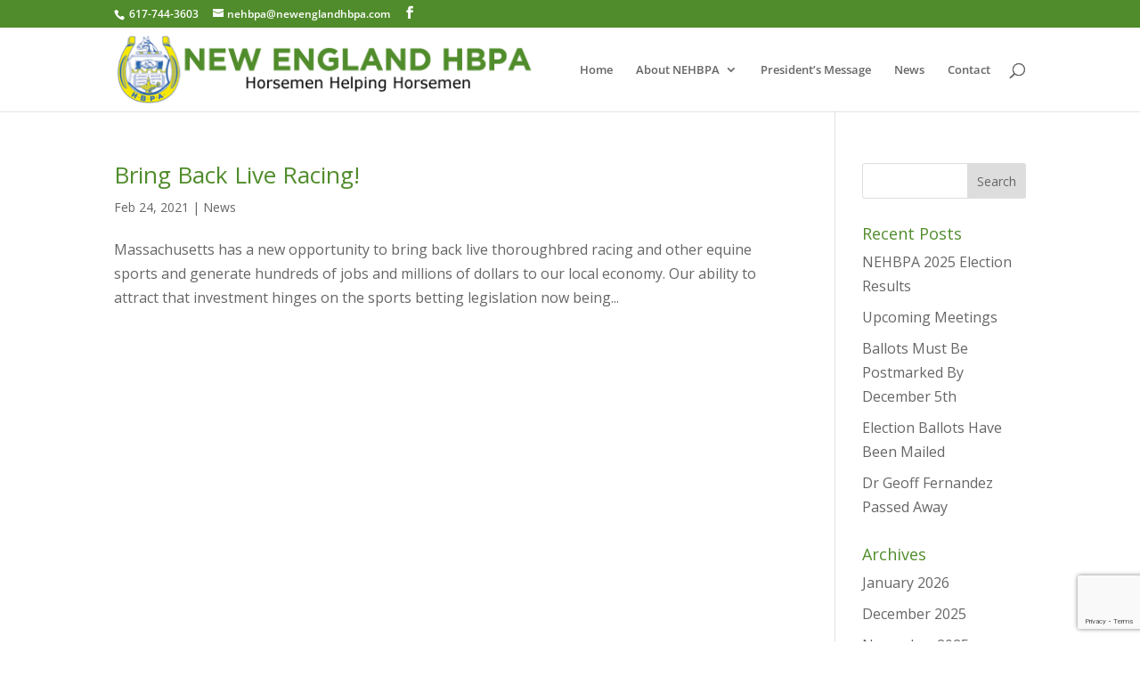

--- FILE ---
content_type: text/html; charset=utf-8
request_url: https://www.google.com/recaptcha/api2/anchor?ar=1&k=6LcSZrAUAAAAADrK0sZkVNZkH08O1s0KYHOm0Yqb&co=aHR0cHM6Ly9uZXdlbmdsYW5kaGJwYS5jb206NDQz&hl=en&v=PoyoqOPhxBO7pBk68S4YbpHZ&size=invisible&anchor-ms=20000&execute-ms=30000&cb=eba4v8ulumov
body_size: 48910
content:
<!DOCTYPE HTML><html dir="ltr" lang="en"><head><meta http-equiv="Content-Type" content="text/html; charset=UTF-8">
<meta http-equiv="X-UA-Compatible" content="IE=edge">
<title>reCAPTCHA</title>
<style type="text/css">
/* cyrillic-ext */
@font-face {
  font-family: 'Roboto';
  font-style: normal;
  font-weight: 400;
  font-stretch: 100%;
  src: url(//fonts.gstatic.com/s/roboto/v48/KFO7CnqEu92Fr1ME7kSn66aGLdTylUAMa3GUBHMdazTgWw.woff2) format('woff2');
  unicode-range: U+0460-052F, U+1C80-1C8A, U+20B4, U+2DE0-2DFF, U+A640-A69F, U+FE2E-FE2F;
}
/* cyrillic */
@font-face {
  font-family: 'Roboto';
  font-style: normal;
  font-weight: 400;
  font-stretch: 100%;
  src: url(//fonts.gstatic.com/s/roboto/v48/KFO7CnqEu92Fr1ME7kSn66aGLdTylUAMa3iUBHMdazTgWw.woff2) format('woff2');
  unicode-range: U+0301, U+0400-045F, U+0490-0491, U+04B0-04B1, U+2116;
}
/* greek-ext */
@font-face {
  font-family: 'Roboto';
  font-style: normal;
  font-weight: 400;
  font-stretch: 100%;
  src: url(//fonts.gstatic.com/s/roboto/v48/KFO7CnqEu92Fr1ME7kSn66aGLdTylUAMa3CUBHMdazTgWw.woff2) format('woff2');
  unicode-range: U+1F00-1FFF;
}
/* greek */
@font-face {
  font-family: 'Roboto';
  font-style: normal;
  font-weight: 400;
  font-stretch: 100%;
  src: url(//fonts.gstatic.com/s/roboto/v48/KFO7CnqEu92Fr1ME7kSn66aGLdTylUAMa3-UBHMdazTgWw.woff2) format('woff2');
  unicode-range: U+0370-0377, U+037A-037F, U+0384-038A, U+038C, U+038E-03A1, U+03A3-03FF;
}
/* math */
@font-face {
  font-family: 'Roboto';
  font-style: normal;
  font-weight: 400;
  font-stretch: 100%;
  src: url(//fonts.gstatic.com/s/roboto/v48/KFO7CnqEu92Fr1ME7kSn66aGLdTylUAMawCUBHMdazTgWw.woff2) format('woff2');
  unicode-range: U+0302-0303, U+0305, U+0307-0308, U+0310, U+0312, U+0315, U+031A, U+0326-0327, U+032C, U+032F-0330, U+0332-0333, U+0338, U+033A, U+0346, U+034D, U+0391-03A1, U+03A3-03A9, U+03B1-03C9, U+03D1, U+03D5-03D6, U+03F0-03F1, U+03F4-03F5, U+2016-2017, U+2034-2038, U+203C, U+2040, U+2043, U+2047, U+2050, U+2057, U+205F, U+2070-2071, U+2074-208E, U+2090-209C, U+20D0-20DC, U+20E1, U+20E5-20EF, U+2100-2112, U+2114-2115, U+2117-2121, U+2123-214F, U+2190, U+2192, U+2194-21AE, U+21B0-21E5, U+21F1-21F2, U+21F4-2211, U+2213-2214, U+2216-22FF, U+2308-230B, U+2310, U+2319, U+231C-2321, U+2336-237A, U+237C, U+2395, U+239B-23B7, U+23D0, U+23DC-23E1, U+2474-2475, U+25AF, U+25B3, U+25B7, U+25BD, U+25C1, U+25CA, U+25CC, U+25FB, U+266D-266F, U+27C0-27FF, U+2900-2AFF, U+2B0E-2B11, U+2B30-2B4C, U+2BFE, U+3030, U+FF5B, U+FF5D, U+1D400-1D7FF, U+1EE00-1EEFF;
}
/* symbols */
@font-face {
  font-family: 'Roboto';
  font-style: normal;
  font-weight: 400;
  font-stretch: 100%;
  src: url(//fonts.gstatic.com/s/roboto/v48/KFO7CnqEu92Fr1ME7kSn66aGLdTylUAMaxKUBHMdazTgWw.woff2) format('woff2');
  unicode-range: U+0001-000C, U+000E-001F, U+007F-009F, U+20DD-20E0, U+20E2-20E4, U+2150-218F, U+2190, U+2192, U+2194-2199, U+21AF, U+21E6-21F0, U+21F3, U+2218-2219, U+2299, U+22C4-22C6, U+2300-243F, U+2440-244A, U+2460-24FF, U+25A0-27BF, U+2800-28FF, U+2921-2922, U+2981, U+29BF, U+29EB, U+2B00-2BFF, U+4DC0-4DFF, U+FFF9-FFFB, U+10140-1018E, U+10190-1019C, U+101A0, U+101D0-101FD, U+102E0-102FB, U+10E60-10E7E, U+1D2C0-1D2D3, U+1D2E0-1D37F, U+1F000-1F0FF, U+1F100-1F1AD, U+1F1E6-1F1FF, U+1F30D-1F30F, U+1F315, U+1F31C, U+1F31E, U+1F320-1F32C, U+1F336, U+1F378, U+1F37D, U+1F382, U+1F393-1F39F, U+1F3A7-1F3A8, U+1F3AC-1F3AF, U+1F3C2, U+1F3C4-1F3C6, U+1F3CA-1F3CE, U+1F3D4-1F3E0, U+1F3ED, U+1F3F1-1F3F3, U+1F3F5-1F3F7, U+1F408, U+1F415, U+1F41F, U+1F426, U+1F43F, U+1F441-1F442, U+1F444, U+1F446-1F449, U+1F44C-1F44E, U+1F453, U+1F46A, U+1F47D, U+1F4A3, U+1F4B0, U+1F4B3, U+1F4B9, U+1F4BB, U+1F4BF, U+1F4C8-1F4CB, U+1F4D6, U+1F4DA, U+1F4DF, U+1F4E3-1F4E6, U+1F4EA-1F4ED, U+1F4F7, U+1F4F9-1F4FB, U+1F4FD-1F4FE, U+1F503, U+1F507-1F50B, U+1F50D, U+1F512-1F513, U+1F53E-1F54A, U+1F54F-1F5FA, U+1F610, U+1F650-1F67F, U+1F687, U+1F68D, U+1F691, U+1F694, U+1F698, U+1F6AD, U+1F6B2, U+1F6B9-1F6BA, U+1F6BC, U+1F6C6-1F6CF, U+1F6D3-1F6D7, U+1F6E0-1F6EA, U+1F6F0-1F6F3, U+1F6F7-1F6FC, U+1F700-1F7FF, U+1F800-1F80B, U+1F810-1F847, U+1F850-1F859, U+1F860-1F887, U+1F890-1F8AD, U+1F8B0-1F8BB, U+1F8C0-1F8C1, U+1F900-1F90B, U+1F93B, U+1F946, U+1F984, U+1F996, U+1F9E9, U+1FA00-1FA6F, U+1FA70-1FA7C, U+1FA80-1FA89, U+1FA8F-1FAC6, U+1FACE-1FADC, U+1FADF-1FAE9, U+1FAF0-1FAF8, U+1FB00-1FBFF;
}
/* vietnamese */
@font-face {
  font-family: 'Roboto';
  font-style: normal;
  font-weight: 400;
  font-stretch: 100%;
  src: url(//fonts.gstatic.com/s/roboto/v48/KFO7CnqEu92Fr1ME7kSn66aGLdTylUAMa3OUBHMdazTgWw.woff2) format('woff2');
  unicode-range: U+0102-0103, U+0110-0111, U+0128-0129, U+0168-0169, U+01A0-01A1, U+01AF-01B0, U+0300-0301, U+0303-0304, U+0308-0309, U+0323, U+0329, U+1EA0-1EF9, U+20AB;
}
/* latin-ext */
@font-face {
  font-family: 'Roboto';
  font-style: normal;
  font-weight: 400;
  font-stretch: 100%;
  src: url(//fonts.gstatic.com/s/roboto/v48/KFO7CnqEu92Fr1ME7kSn66aGLdTylUAMa3KUBHMdazTgWw.woff2) format('woff2');
  unicode-range: U+0100-02BA, U+02BD-02C5, U+02C7-02CC, U+02CE-02D7, U+02DD-02FF, U+0304, U+0308, U+0329, U+1D00-1DBF, U+1E00-1E9F, U+1EF2-1EFF, U+2020, U+20A0-20AB, U+20AD-20C0, U+2113, U+2C60-2C7F, U+A720-A7FF;
}
/* latin */
@font-face {
  font-family: 'Roboto';
  font-style: normal;
  font-weight: 400;
  font-stretch: 100%;
  src: url(//fonts.gstatic.com/s/roboto/v48/KFO7CnqEu92Fr1ME7kSn66aGLdTylUAMa3yUBHMdazQ.woff2) format('woff2');
  unicode-range: U+0000-00FF, U+0131, U+0152-0153, U+02BB-02BC, U+02C6, U+02DA, U+02DC, U+0304, U+0308, U+0329, U+2000-206F, U+20AC, U+2122, U+2191, U+2193, U+2212, U+2215, U+FEFF, U+FFFD;
}
/* cyrillic-ext */
@font-face {
  font-family: 'Roboto';
  font-style: normal;
  font-weight: 500;
  font-stretch: 100%;
  src: url(//fonts.gstatic.com/s/roboto/v48/KFO7CnqEu92Fr1ME7kSn66aGLdTylUAMa3GUBHMdazTgWw.woff2) format('woff2');
  unicode-range: U+0460-052F, U+1C80-1C8A, U+20B4, U+2DE0-2DFF, U+A640-A69F, U+FE2E-FE2F;
}
/* cyrillic */
@font-face {
  font-family: 'Roboto';
  font-style: normal;
  font-weight: 500;
  font-stretch: 100%;
  src: url(//fonts.gstatic.com/s/roboto/v48/KFO7CnqEu92Fr1ME7kSn66aGLdTylUAMa3iUBHMdazTgWw.woff2) format('woff2');
  unicode-range: U+0301, U+0400-045F, U+0490-0491, U+04B0-04B1, U+2116;
}
/* greek-ext */
@font-face {
  font-family: 'Roboto';
  font-style: normal;
  font-weight: 500;
  font-stretch: 100%;
  src: url(//fonts.gstatic.com/s/roboto/v48/KFO7CnqEu92Fr1ME7kSn66aGLdTylUAMa3CUBHMdazTgWw.woff2) format('woff2');
  unicode-range: U+1F00-1FFF;
}
/* greek */
@font-face {
  font-family: 'Roboto';
  font-style: normal;
  font-weight: 500;
  font-stretch: 100%;
  src: url(//fonts.gstatic.com/s/roboto/v48/KFO7CnqEu92Fr1ME7kSn66aGLdTylUAMa3-UBHMdazTgWw.woff2) format('woff2');
  unicode-range: U+0370-0377, U+037A-037F, U+0384-038A, U+038C, U+038E-03A1, U+03A3-03FF;
}
/* math */
@font-face {
  font-family: 'Roboto';
  font-style: normal;
  font-weight: 500;
  font-stretch: 100%;
  src: url(//fonts.gstatic.com/s/roboto/v48/KFO7CnqEu92Fr1ME7kSn66aGLdTylUAMawCUBHMdazTgWw.woff2) format('woff2');
  unicode-range: U+0302-0303, U+0305, U+0307-0308, U+0310, U+0312, U+0315, U+031A, U+0326-0327, U+032C, U+032F-0330, U+0332-0333, U+0338, U+033A, U+0346, U+034D, U+0391-03A1, U+03A3-03A9, U+03B1-03C9, U+03D1, U+03D5-03D6, U+03F0-03F1, U+03F4-03F5, U+2016-2017, U+2034-2038, U+203C, U+2040, U+2043, U+2047, U+2050, U+2057, U+205F, U+2070-2071, U+2074-208E, U+2090-209C, U+20D0-20DC, U+20E1, U+20E5-20EF, U+2100-2112, U+2114-2115, U+2117-2121, U+2123-214F, U+2190, U+2192, U+2194-21AE, U+21B0-21E5, U+21F1-21F2, U+21F4-2211, U+2213-2214, U+2216-22FF, U+2308-230B, U+2310, U+2319, U+231C-2321, U+2336-237A, U+237C, U+2395, U+239B-23B7, U+23D0, U+23DC-23E1, U+2474-2475, U+25AF, U+25B3, U+25B7, U+25BD, U+25C1, U+25CA, U+25CC, U+25FB, U+266D-266F, U+27C0-27FF, U+2900-2AFF, U+2B0E-2B11, U+2B30-2B4C, U+2BFE, U+3030, U+FF5B, U+FF5D, U+1D400-1D7FF, U+1EE00-1EEFF;
}
/* symbols */
@font-face {
  font-family: 'Roboto';
  font-style: normal;
  font-weight: 500;
  font-stretch: 100%;
  src: url(//fonts.gstatic.com/s/roboto/v48/KFO7CnqEu92Fr1ME7kSn66aGLdTylUAMaxKUBHMdazTgWw.woff2) format('woff2');
  unicode-range: U+0001-000C, U+000E-001F, U+007F-009F, U+20DD-20E0, U+20E2-20E4, U+2150-218F, U+2190, U+2192, U+2194-2199, U+21AF, U+21E6-21F0, U+21F3, U+2218-2219, U+2299, U+22C4-22C6, U+2300-243F, U+2440-244A, U+2460-24FF, U+25A0-27BF, U+2800-28FF, U+2921-2922, U+2981, U+29BF, U+29EB, U+2B00-2BFF, U+4DC0-4DFF, U+FFF9-FFFB, U+10140-1018E, U+10190-1019C, U+101A0, U+101D0-101FD, U+102E0-102FB, U+10E60-10E7E, U+1D2C0-1D2D3, U+1D2E0-1D37F, U+1F000-1F0FF, U+1F100-1F1AD, U+1F1E6-1F1FF, U+1F30D-1F30F, U+1F315, U+1F31C, U+1F31E, U+1F320-1F32C, U+1F336, U+1F378, U+1F37D, U+1F382, U+1F393-1F39F, U+1F3A7-1F3A8, U+1F3AC-1F3AF, U+1F3C2, U+1F3C4-1F3C6, U+1F3CA-1F3CE, U+1F3D4-1F3E0, U+1F3ED, U+1F3F1-1F3F3, U+1F3F5-1F3F7, U+1F408, U+1F415, U+1F41F, U+1F426, U+1F43F, U+1F441-1F442, U+1F444, U+1F446-1F449, U+1F44C-1F44E, U+1F453, U+1F46A, U+1F47D, U+1F4A3, U+1F4B0, U+1F4B3, U+1F4B9, U+1F4BB, U+1F4BF, U+1F4C8-1F4CB, U+1F4D6, U+1F4DA, U+1F4DF, U+1F4E3-1F4E6, U+1F4EA-1F4ED, U+1F4F7, U+1F4F9-1F4FB, U+1F4FD-1F4FE, U+1F503, U+1F507-1F50B, U+1F50D, U+1F512-1F513, U+1F53E-1F54A, U+1F54F-1F5FA, U+1F610, U+1F650-1F67F, U+1F687, U+1F68D, U+1F691, U+1F694, U+1F698, U+1F6AD, U+1F6B2, U+1F6B9-1F6BA, U+1F6BC, U+1F6C6-1F6CF, U+1F6D3-1F6D7, U+1F6E0-1F6EA, U+1F6F0-1F6F3, U+1F6F7-1F6FC, U+1F700-1F7FF, U+1F800-1F80B, U+1F810-1F847, U+1F850-1F859, U+1F860-1F887, U+1F890-1F8AD, U+1F8B0-1F8BB, U+1F8C0-1F8C1, U+1F900-1F90B, U+1F93B, U+1F946, U+1F984, U+1F996, U+1F9E9, U+1FA00-1FA6F, U+1FA70-1FA7C, U+1FA80-1FA89, U+1FA8F-1FAC6, U+1FACE-1FADC, U+1FADF-1FAE9, U+1FAF0-1FAF8, U+1FB00-1FBFF;
}
/* vietnamese */
@font-face {
  font-family: 'Roboto';
  font-style: normal;
  font-weight: 500;
  font-stretch: 100%;
  src: url(//fonts.gstatic.com/s/roboto/v48/KFO7CnqEu92Fr1ME7kSn66aGLdTylUAMa3OUBHMdazTgWw.woff2) format('woff2');
  unicode-range: U+0102-0103, U+0110-0111, U+0128-0129, U+0168-0169, U+01A0-01A1, U+01AF-01B0, U+0300-0301, U+0303-0304, U+0308-0309, U+0323, U+0329, U+1EA0-1EF9, U+20AB;
}
/* latin-ext */
@font-face {
  font-family: 'Roboto';
  font-style: normal;
  font-weight: 500;
  font-stretch: 100%;
  src: url(//fonts.gstatic.com/s/roboto/v48/KFO7CnqEu92Fr1ME7kSn66aGLdTylUAMa3KUBHMdazTgWw.woff2) format('woff2');
  unicode-range: U+0100-02BA, U+02BD-02C5, U+02C7-02CC, U+02CE-02D7, U+02DD-02FF, U+0304, U+0308, U+0329, U+1D00-1DBF, U+1E00-1E9F, U+1EF2-1EFF, U+2020, U+20A0-20AB, U+20AD-20C0, U+2113, U+2C60-2C7F, U+A720-A7FF;
}
/* latin */
@font-face {
  font-family: 'Roboto';
  font-style: normal;
  font-weight: 500;
  font-stretch: 100%;
  src: url(//fonts.gstatic.com/s/roboto/v48/KFO7CnqEu92Fr1ME7kSn66aGLdTylUAMa3yUBHMdazQ.woff2) format('woff2');
  unicode-range: U+0000-00FF, U+0131, U+0152-0153, U+02BB-02BC, U+02C6, U+02DA, U+02DC, U+0304, U+0308, U+0329, U+2000-206F, U+20AC, U+2122, U+2191, U+2193, U+2212, U+2215, U+FEFF, U+FFFD;
}
/* cyrillic-ext */
@font-face {
  font-family: 'Roboto';
  font-style: normal;
  font-weight: 900;
  font-stretch: 100%;
  src: url(//fonts.gstatic.com/s/roboto/v48/KFO7CnqEu92Fr1ME7kSn66aGLdTylUAMa3GUBHMdazTgWw.woff2) format('woff2');
  unicode-range: U+0460-052F, U+1C80-1C8A, U+20B4, U+2DE0-2DFF, U+A640-A69F, U+FE2E-FE2F;
}
/* cyrillic */
@font-face {
  font-family: 'Roboto';
  font-style: normal;
  font-weight: 900;
  font-stretch: 100%;
  src: url(//fonts.gstatic.com/s/roboto/v48/KFO7CnqEu92Fr1ME7kSn66aGLdTylUAMa3iUBHMdazTgWw.woff2) format('woff2');
  unicode-range: U+0301, U+0400-045F, U+0490-0491, U+04B0-04B1, U+2116;
}
/* greek-ext */
@font-face {
  font-family: 'Roboto';
  font-style: normal;
  font-weight: 900;
  font-stretch: 100%;
  src: url(//fonts.gstatic.com/s/roboto/v48/KFO7CnqEu92Fr1ME7kSn66aGLdTylUAMa3CUBHMdazTgWw.woff2) format('woff2');
  unicode-range: U+1F00-1FFF;
}
/* greek */
@font-face {
  font-family: 'Roboto';
  font-style: normal;
  font-weight: 900;
  font-stretch: 100%;
  src: url(//fonts.gstatic.com/s/roboto/v48/KFO7CnqEu92Fr1ME7kSn66aGLdTylUAMa3-UBHMdazTgWw.woff2) format('woff2');
  unicode-range: U+0370-0377, U+037A-037F, U+0384-038A, U+038C, U+038E-03A1, U+03A3-03FF;
}
/* math */
@font-face {
  font-family: 'Roboto';
  font-style: normal;
  font-weight: 900;
  font-stretch: 100%;
  src: url(//fonts.gstatic.com/s/roboto/v48/KFO7CnqEu92Fr1ME7kSn66aGLdTylUAMawCUBHMdazTgWw.woff2) format('woff2');
  unicode-range: U+0302-0303, U+0305, U+0307-0308, U+0310, U+0312, U+0315, U+031A, U+0326-0327, U+032C, U+032F-0330, U+0332-0333, U+0338, U+033A, U+0346, U+034D, U+0391-03A1, U+03A3-03A9, U+03B1-03C9, U+03D1, U+03D5-03D6, U+03F0-03F1, U+03F4-03F5, U+2016-2017, U+2034-2038, U+203C, U+2040, U+2043, U+2047, U+2050, U+2057, U+205F, U+2070-2071, U+2074-208E, U+2090-209C, U+20D0-20DC, U+20E1, U+20E5-20EF, U+2100-2112, U+2114-2115, U+2117-2121, U+2123-214F, U+2190, U+2192, U+2194-21AE, U+21B0-21E5, U+21F1-21F2, U+21F4-2211, U+2213-2214, U+2216-22FF, U+2308-230B, U+2310, U+2319, U+231C-2321, U+2336-237A, U+237C, U+2395, U+239B-23B7, U+23D0, U+23DC-23E1, U+2474-2475, U+25AF, U+25B3, U+25B7, U+25BD, U+25C1, U+25CA, U+25CC, U+25FB, U+266D-266F, U+27C0-27FF, U+2900-2AFF, U+2B0E-2B11, U+2B30-2B4C, U+2BFE, U+3030, U+FF5B, U+FF5D, U+1D400-1D7FF, U+1EE00-1EEFF;
}
/* symbols */
@font-face {
  font-family: 'Roboto';
  font-style: normal;
  font-weight: 900;
  font-stretch: 100%;
  src: url(//fonts.gstatic.com/s/roboto/v48/KFO7CnqEu92Fr1ME7kSn66aGLdTylUAMaxKUBHMdazTgWw.woff2) format('woff2');
  unicode-range: U+0001-000C, U+000E-001F, U+007F-009F, U+20DD-20E0, U+20E2-20E4, U+2150-218F, U+2190, U+2192, U+2194-2199, U+21AF, U+21E6-21F0, U+21F3, U+2218-2219, U+2299, U+22C4-22C6, U+2300-243F, U+2440-244A, U+2460-24FF, U+25A0-27BF, U+2800-28FF, U+2921-2922, U+2981, U+29BF, U+29EB, U+2B00-2BFF, U+4DC0-4DFF, U+FFF9-FFFB, U+10140-1018E, U+10190-1019C, U+101A0, U+101D0-101FD, U+102E0-102FB, U+10E60-10E7E, U+1D2C0-1D2D3, U+1D2E0-1D37F, U+1F000-1F0FF, U+1F100-1F1AD, U+1F1E6-1F1FF, U+1F30D-1F30F, U+1F315, U+1F31C, U+1F31E, U+1F320-1F32C, U+1F336, U+1F378, U+1F37D, U+1F382, U+1F393-1F39F, U+1F3A7-1F3A8, U+1F3AC-1F3AF, U+1F3C2, U+1F3C4-1F3C6, U+1F3CA-1F3CE, U+1F3D4-1F3E0, U+1F3ED, U+1F3F1-1F3F3, U+1F3F5-1F3F7, U+1F408, U+1F415, U+1F41F, U+1F426, U+1F43F, U+1F441-1F442, U+1F444, U+1F446-1F449, U+1F44C-1F44E, U+1F453, U+1F46A, U+1F47D, U+1F4A3, U+1F4B0, U+1F4B3, U+1F4B9, U+1F4BB, U+1F4BF, U+1F4C8-1F4CB, U+1F4D6, U+1F4DA, U+1F4DF, U+1F4E3-1F4E6, U+1F4EA-1F4ED, U+1F4F7, U+1F4F9-1F4FB, U+1F4FD-1F4FE, U+1F503, U+1F507-1F50B, U+1F50D, U+1F512-1F513, U+1F53E-1F54A, U+1F54F-1F5FA, U+1F610, U+1F650-1F67F, U+1F687, U+1F68D, U+1F691, U+1F694, U+1F698, U+1F6AD, U+1F6B2, U+1F6B9-1F6BA, U+1F6BC, U+1F6C6-1F6CF, U+1F6D3-1F6D7, U+1F6E0-1F6EA, U+1F6F0-1F6F3, U+1F6F7-1F6FC, U+1F700-1F7FF, U+1F800-1F80B, U+1F810-1F847, U+1F850-1F859, U+1F860-1F887, U+1F890-1F8AD, U+1F8B0-1F8BB, U+1F8C0-1F8C1, U+1F900-1F90B, U+1F93B, U+1F946, U+1F984, U+1F996, U+1F9E9, U+1FA00-1FA6F, U+1FA70-1FA7C, U+1FA80-1FA89, U+1FA8F-1FAC6, U+1FACE-1FADC, U+1FADF-1FAE9, U+1FAF0-1FAF8, U+1FB00-1FBFF;
}
/* vietnamese */
@font-face {
  font-family: 'Roboto';
  font-style: normal;
  font-weight: 900;
  font-stretch: 100%;
  src: url(//fonts.gstatic.com/s/roboto/v48/KFO7CnqEu92Fr1ME7kSn66aGLdTylUAMa3OUBHMdazTgWw.woff2) format('woff2');
  unicode-range: U+0102-0103, U+0110-0111, U+0128-0129, U+0168-0169, U+01A0-01A1, U+01AF-01B0, U+0300-0301, U+0303-0304, U+0308-0309, U+0323, U+0329, U+1EA0-1EF9, U+20AB;
}
/* latin-ext */
@font-face {
  font-family: 'Roboto';
  font-style: normal;
  font-weight: 900;
  font-stretch: 100%;
  src: url(//fonts.gstatic.com/s/roboto/v48/KFO7CnqEu92Fr1ME7kSn66aGLdTylUAMa3KUBHMdazTgWw.woff2) format('woff2');
  unicode-range: U+0100-02BA, U+02BD-02C5, U+02C7-02CC, U+02CE-02D7, U+02DD-02FF, U+0304, U+0308, U+0329, U+1D00-1DBF, U+1E00-1E9F, U+1EF2-1EFF, U+2020, U+20A0-20AB, U+20AD-20C0, U+2113, U+2C60-2C7F, U+A720-A7FF;
}
/* latin */
@font-face {
  font-family: 'Roboto';
  font-style: normal;
  font-weight: 900;
  font-stretch: 100%;
  src: url(//fonts.gstatic.com/s/roboto/v48/KFO7CnqEu92Fr1ME7kSn66aGLdTylUAMa3yUBHMdazQ.woff2) format('woff2');
  unicode-range: U+0000-00FF, U+0131, U+0152-0153, U+02BB-02BC, U+02C6, U+02DA, U+02DC, U+0304, U+0308, U+0329, U+2000-206F, U+20AC, U+2122, U+2191, U+2193, U+2212, U+2215, U+FEFF, U+FFFD;
}

</style>
<link rel="stylesheet" type="text/css" href="https://www.gstatic.com/recaptcha/releases/PoyoqOPhxBO7pBk68S4YbpHZ/styles__ltr.css">
<script nonce="cNixJolITQ0Ofk0g470w3Q" type="text/javascript">window['__recaptcha_api'] = 'https://www.google.com/recaptcha/api2/';</script>
<script type="text/javascript" src="https://www.gstatic.com/recaptcha/releases/PoyoqOPhxBO7pBk68S4YbpHZ/recaptcha__en.js" nonce="cNixJolITQ0Ofk0g470w3Q">
      
    </script></head>
<body><div id="rc-anchor-alert" class="rc-anchor-alert"></div>
<input type="hidden" id="recaptcha-token" value="[base64]">
<script type="text/javascript" nonce="cNixJolITQ0Ofk0g470w3Q">
      recaptcha.anchor.Main.init("[\x22ainput\x22,[\x22bgdata\x22,\x22\x22,\[base64]/[base64]/[base64]/[base64]/[base64]/UltsKytdPUU6KEU8MjA0OD9SW2wrK109RT4+NnwxOTI6KChFJjY0NTEyKT09NTUyOTYmJk0rMTxjLmxlbmd0aCYmKGMuY2hhckNvZGVBdChNKzEpJjY0NTEyKT09NTYzMjA/[base64]/[base64]/[base64]/[base64]/[base64]/[base64]/[base64]\x22,\[base64]\\u003d\x22,\x22w71OwpvDnsOdwrgpGm3DjB4awr0eL8O2VXdvXcKJwrVKTcO8wpXDosOAAGTCosKvw6HCkgbDhcKkw4fDh8K4wrAewqpybFZUw6LChyFbfMKYw4nCicK/TMOMw4rDgMKZwplWQF1PDsKrGcKYwp0TGMOiIMOHKsOcw5HDulTCrGzDqcKdwrTChsKOwplGfMO4wrLDk0cMOjfCmygCw6spwoUYwqzCkl7CvMOzw53Dsmp/wrrCqcOEGT/Cm8OHw6hEwrrCiSVow5tKwrgfw7pgw5HDnsO4dMO4wrw6wqdJBcK6JsOiSCXCvmjDnsO+fcKmbsK/wrR5w61hKsOlw6cpwqdCw4w7IsK0w6/CtsOEc0sNw5kAwrzDjsO9B8OLw7HCtcKOwodIwqzDmsKmw6LDi8OICAYlwpFvw6gKBg5Mw4VoOsOdBMOhwppywql+wq3CvsK/wqE8JMKrwpXCrsKbAkTDrcK9dgtQw5BMGl/CncO8C8OhwqLDmMKkw7rDpgQ4w5vCs8KDwrgLw6jCmRLCm8OIwrLCgMKDwqccCyXCsF5IasOueMKaaMKCB8O0XsO7w69qEAXDmsK8bMOWbTt3A8Kdw4wLw63CqcKwwqcww7fDicO7w7/DrV1sQwlaVDxyKy7Dl8Oxw6DCrcO8ZwZEABPCtMKGKmV5w75ZYGJYw7QrQy9YDcKXw7/Coj8zaMOmUsOxY8K2w69Lw7PDrTd6w5vDpsOIccKWFcKcM8O/[base64]/Dk8Obw6IfawLCkWHChE4Hwq9DT8KZB8KtP17Dv8KewoIawqZRdFXCo2jCs8K8GylSAQwdKk3ClMK8wo45w5rCosKpwpwgCB0zP0oGY8O1KMOCw515T8Kaw7kYwqNLw7nDiQvDgArCgsKqfX0sw6DCrzdYw6/[base64]/wrPCoGHDmsOHw7fDu8KVwqnDpsKYwp9JYcK4KkJvwqELXkJnw7s7wrPDvsOUwrxbOsKeSMOxKcK0MRTCrmfDnyETw77CrMKybiwGcE/Drw0OB2/CnsK6cWvCoQXChVzCtlgow6xFKxLCu8OnY8KzworCisKXw7DCpXQLFsKFfDnDgcKVw5bCmRnCmxzCgsOWTcO/[base64]/DglAgWmbDsRBcwpwZBcOsw44vw5pnwpMgw5khw7NICcKQw7Efw4vDtR0MFw7Cu8OFXMO0DcOcw45dEcKreDXDumZrwoTCgB7Crl8nw7RswrkpMUQEBT/[base64]/DsjbDswzDrU7DozLCmsOJw5dXw65ew5HDmsKPw7/[base64]/DnS9JwqE2XHEUXzI8w74LwrvDhQ5HH8OsUjrDtCXCv3/Dp8KgfsKXw5xzYy4Kw6sdc0MbY8OYbUEAwr7DizRNwpxjbcKJGRACJMOlw4DDpMObwrzDjsO3aMO+wq0qaMKzw6rDksOQwr/DpEEieRTDglYJwqfCv1vCsS4VwpAGIMOBwpTDtMO4w6XCoMO+MmbDoQwxw4DDs8OJFsOHw5w7w4/Dq0/[base64]/DqSIRLSh9w7rCncO+WsOqw6VDwqZewrclw7dbccKmw7fDs8OcBBrDhsOHwqrCscOhM33CscK9wqDCulbDtWbDo8OYXBslXcK6w4tDw7bDjVPDgsOlDsKvVT3Ds3PDg8KLDMO/[base64]/DqcOGw6AgX2wYdMOQXsKMwpbCo8OvIUjDpjfDg8OwFcO5wozDtMK7c2TDm1TCkR42wozCi8OqBsOedjBAU2/[base64]/Cn1/CssOsw4HCuy7DmcKMwpzDtsK9BsO8aXpzw63Cjz4Zb8OKwr/Dp8KCwq7CisKgUsKJw7nDlcKkBcOHwqXDtcK1wpPCtG8JKWIHw67DpRXCskAOw6dYPTJDw7Q1aMKDw68KwpfClcOGI8O8GmIaZkzCo8O2DSlBcsKIwo4vYcO+w7/DjDAVSsK4NcO9wrzDlSDDjsOAw7hCWsOlw7DDuwZzwrfCu8O0w6lpBwNGKcKDdwnDj00fwqB7w6XCjgLClRjDg8Knw4oWwrzDuG/CkcKIw57ChH3DnsKUasO8w64FQy3CgsKNUTIGw6d8wovCoMKbw77Cv8OUesKmwpN5aiXCgMOcU8Kmf8OaSsOxwr3Cu2/CjsOfw4vCpFAgFBMCwrlsbRbDiMKFI21NPV1Gw5J1w5vCvcOffR/CscO3CGTDgsOUw6fCh0LCpsKYUcKHbMKQwoZXwoYJw4zDtQPCkmTCqsKuw5thRUlRMMKTwo7DuHbDisKLDjfCokt0w4TDo8OPwoQ0w6bCo8OdwrrCkBrDnkxiDmrCqgM/[base64]/CgHZZOg7Dgh45cVRNw6LCsV/Ch8Kew4PDuH9IM8KHaFrCjlTDsRfDgRrDkxDDisKsw5PDuw1/w5EOI8ODwpXCs2/Ch8ObX8OCw6TDiR0zdG/DjsOawq7CgHoELA3DisKPZsK1w456wp7CucK2XFLCukHDvgTClsKswpfDk2dBVsOkPMK/AcK2woRUwqrDnzDDpMOlw5M/[base64]/[base64]/DslzCncOGw4lUJjRjwpDDpsOEDMKie8OJwozChsKoTVVWdivCsXzCjsKkQMODHMKTIWLCl8KNEMObV8KZCcOLw7/DowjDr1IjScOHwrXCojnDrD06wrbDv8K3w4rCu8OnG3zCl8OJw70ow4zDqsOhw7jCpxzDicKRwrrDjiTCh8KNw6TDo0rDjMKYfDPClcOJwonDqljCgTvDqRVww7E/McKNe8OXwp/[base64]/CiX9SITjCoVbDm8KKEkvChkcXwojCr8Kew4bDjBfDuVMuw6/[base64]/Ds08gNcKSdsKbw5s/[base64]/FEcOwoVPJiPCtBjDtMOWDsOrwovDmzTDhMOkw6h5w6YMwqJMwopDw67CjRFUw40OTCV6wpjCt8Krw7PCpMKSw4DDncKFw70CSX0qQMKIw7MkMEh6LDlVK0TDncKtwpM6DcK0w4UTbsKZVxfClB/Dr8O0w6XDhlghw4PCrAlQMMOOw4/CjX0AHsOdWF/DsMKfw5nDqsKlccOxWcObwpXCvSzDsmFEMjfDjMKcP8KowpHCiG3DlMO9w5h/w6vCk2rCnUvCtsOTc8Oew60UX8ORw4zDosOdw5FDwo7DqnLCqC50UyEdLX4BQcKWdXHCowXDrcKKwoTDi8O2wqEDw4HCqUhEwo9bw7zDrMKOcwkXPMK/PsO8UsOSwrPDucKZw6vCm1PDkhBxJMOMU8K+XcKATsO6w7/Dmi4LwrrCjz1+wq0Sw4U8w7PDp8KAwpXDh0jCjEnDlcOgainDpAzDg8OWCyAlw6Y/w4fCoMOgw7oEQTLCj8O7RRBHDBwNEcOiw6hmwqQ8dyl3w6dAwpnCj8OFw53DuMOqwrJkScKaw4tCw7bDvMO1w4hAasOLbAfDkMOtwqlJLcKew63Cp8Ojc8KCw5NAw7ZUw5VfwrHDqcK6w4kVw6DCoXnDr2Ykw5fDgF7DszhEVGTCnlPDkMOyw7jCpnTCpMKLw6/CuhvDuMOMZsOWw7fDgsOFXjtYwrDDucOQTm7DuFhpw5/[base64]/DvXl8wp49DjIjKMO/UyrCiFwRP8OtUsOiw6TDhSTCmUzDmVwew7vCllotwrvCnnt1NDfDp8OSwrY4w5V7MmPCqGJbwrPCl2duNH/ChMOdwqPDumxEd8OZwoYqw4fClcOGw5PDkMO8YsKKwpIkecOWbcKjM8OwAyh1wpzCucO6aMKkehldLsO/PjTDlcODwo0vVSXDlgrCtBzCoMK8w4zDr1nDoSTCscOYw7g7w6Jkw6YdwpTCgsO+w7XClRwGw5IGWy7Dt8KBwpp6aHkEeFZsRnrCvsKkais4JzpPRcOxCMKPBcOqekzCqsKnZFPClMOUGsOAw4vDsjcqPzUcw7t6YcOjw6/CjjdIUcKiagvCn8O6w6dmwq4eLsOoUjfDuSjDlXwsw5t4w5LDh8K6wpbCgGwDfVxsQMOkIsONHcKww6rDhS9iwqHCpsOJKjMbW8OvYMOwwpjDu8O+NRjDq8K9w7s/w4I3eCvDq8KmTyrCjEMXw4jCq8KUU8Kaw43CuEEuwoHDv8KEP8KeNcOrwqMrbknDgRNxR2pcwrjCnSEfPsKyw6fCqBbDrsORwoskMVvDq2fCq8Oyw492DEkrwo96SznCrT/[base64]/d8KhRnjCvsKCw53DnsOwKyjDmsO9w63DkMKufiA4wq7ChlDClWoSw7kKLsKSw5g6wpYjWsKpwqvClj7CjxsrwojCo8KXGjfDiMOtw5APJ8KuEjrDiU3DicOCw7DDsA3Cr8KXcATDuTrDr1dKTMKRw70nw4cWw5Y/[base64]/ZwJtXDbDohLCkQ41aDJgw7JVwrAFOMONw6/CtcKNTQgzwpVKAR/CvcOrw6xvwr0mw5nCjHTCicOpGUHCk2Qvb8KyPBvDiQtAbMKNw5I3KWJocMOJw4x0LcKDPcK8PnlfD1DCuMOoYsOed27CrcOZQCXCkALCtjUEw6DDlHo9EcOhwpPDriMjLjJvw5LDj8OeODgcMcKJCcKgw5HDvH7DkMO9aMO7w5ECwpTCmsKiwrvCon/DqWPCpMObw7LCnUzDv0jCjcKkw44Yw6t/wqFuZBI3w4vDtMKbw7E2wrjDsMKMfMKywolKH8Oaw7oSIH/CumRzw7Zdw4oGw5onw4jCo8O2JmPClmbDpQvCmj7DgMK1wr3ClMOIGsOge8OfO2ljw5ozw4fCiHzCgMO+CsO4wrtDw4HDmUZBCSfDlhvCtSUowozDvTMmIznDvsK2fDlnw7tVZcKpGXvCsB1oA8KFw5V3w6LDvcKbdD/DjcKsw4N/IMKeD0zDsUEXwoJ5wodUE09cwofDmcO9w5IlHVR5HB3Dk8K4N8KXZMO/w7RNCiYdwq4Sw7HCjGc2w7LCqcKSdsONKcKqCsKcTnzCnm1Kc23DoMKkwp9BMMOAw6jDoMKRflPCpHvDgcOABcKzwpcUwp/CrMKBwrzDr8KIZ8O1w7TCuEk3QcONw4XCv8OILk3DsGs7WcOufHNCw6LDp8OiZA3DiFoiS8O5wp1/[base64]/[base64]/ClGhNa8KICsO/A8OVwrbDn2cDYMK9wrnCqcOxBHxvw53DtcOLwphHcMOuw5TCsDVEYHvDqzPDgsOJw4gAw4/DkcKcwprDoBvDvGDCng3DjsOPwo1gw4xXcMKpwod/TB4TccKfJ3YzLMKqwpdOw7TCog3CjkjDtnDDkcKBwpbCrmjDl8KCwqHDqkrDhMOcw73CuQgUw4gtw6N1w682SXdPPMK1w6tpwpDCjcO7wq3DhcKTb3DCo8KqZwwQAMOqfMOKUcOnw598CcKWwo0qDh/CpMKXwqbCl0l0wqzDvwjDqjPCrRA9OGIpwoLCp0/CnsKuXsOnwrItNMKkL8OxwofCmw9Ndm4WPsKYwq41wp9IwqB1w6PDmwDCvcOdw6A2w6DCjWIUw7EwYcOPNWnCrsK2wpvDqSfDgcK9woTCiBp3wq5Ywo0PwpRfw6BDDMOlBUrDhGPDucOvGibDqsKowqvCgsO7CSVDw7/DlTJKRyXDuWrDvHAHwqlywoTDtcOKGytiwrEUJMKqAA7DhVpqW8KYwq3DpgfCp8K0wpcuRSfDs117NXvCqGQSw6vCtUpyw7vCpcKrHmjCvsOIw5HCqCY9L1M/[base64]/DqcKZTcOAYcOgFMOnwpB8AGI6w5dpw5DDh0/DnsKId8KXwrvDicKuw5fDjyxea2JfwpBZZ8Kxw6U3KgXDlx7Cs8OFw7bDpcO9w7PChMK+O1XDtMK8w6zCrHrDosKeJGfDoMO+w7DDgA/CpUsKw4oEw5DDrsOWRmVNNEnCvcOfwr/[base64]/Cu8OOw47DvsKpa0bDoknDhmDDhMKNQcOUcFsbSEcnw5TChhV5wr3DgcOoT8Kyw53DiHY/w61xbcOkwrEmYSFrHi/Cp1jCuk1yW8Oww6hlbcOnwr4zfgzClW8Gw47CuMOVPcKDcsOKCcO1woDDmsO/w6Vxw4MSf8OwK27DlRY3wqDDsw7CsVAQw4ZaBMO3wow/wrTDpcOEw7tbZBgRwozCucOAb1HDk8KJQMKfwqgyw4cxBsOFHMOZH8Kvw6YLY8OmEWrCr30GGF8lw4XDrWsAwqrDt8K9Y8KTL8KpwqvDpMOYOkrDjMO/LlIbw73Dr8OHHcKDA3HDrsK3dXPCu8KTwqg9w45KwonDosKXQld5MsOqXnzCuGVdU8KGVDbChsKQwoYmZRDCjGvCjmTCgzbDlSsJw7Jiw6PClVbCmxZ5RMOWUiADw5/Dt8KpFhbDhTTCj8OJw6BcwoAQw60ddAbChxrCo8KCw6l2wqAqdCgaw6U0AMOLXMOcWsOuwq9Ow5vDtS8nw7PDoMKvXAXDq8Kow7pNwpnCkcKiAMOrbUDChg3DjDHCoUvCkBvDs1pOwq4Yw5zDosK8w6wowoRkN8OsDB1kw4HCl8Oqw7HDgmRnw6o/w6TCu8O/w4BwZwXCg8KTWcKAw7oiw7PDlsKoGsKsKmtMw4soCAkVw7/DuW/DmhTCn8Kzw7cTdnrDqMKjMsOmwqVAGHzDosKSMsKmw7XCh8OfBsKqIzsyb8OFFzMQwqjCosKNHcOZw78fKMOpPGI5DnAGwqBmQcOhw73DlErChD7Djn4vwojCnsOnw4HCisO0fsKGZXsEwpEhw4E1T8KTw4lPPDR2w5lBehU7FMONw5/Cn8K2dMO2wqHDqA/DuUfChn3CrTd4C8Kmw7EKw4cJw7Iew7Nww7jCsgjDtHBJITtzRBrDmsOtecKRYnvCvsOww65OGxk9F8O8wpA/PnY0wrEENcKowp01LyHCnTDClMKxw4UVS8KrdsOpwrnCtsOGwoE7CsKNd8K0fcKVw7UeAcKIIQQzSsKlERfCjcOEw6tYD8OPPSPCmcKhwpjDrMK1wpdNUGspIjgJw5jCvVd9w5InZnPDmhzDhcKHGMOew5TDqiIeSn/CrEXDlG3DrcOBOMKxw5rDlmPCrjPDhsKKXHA/N8O+KsKPN2IfT0NIwo7DpDQSwo/CvMOOwpYewqnDuMKQw7g1P20wEcOVw63DgxtLCMOffm87BEJFw6AqfcOQwrfDjjgfG01RHsK/wqAAwp8swqHCtcO7w4UtacOzVcOaPA/Do8OVw7Z9I8KVMh1rQsO+NAnDh3oRw6koEsOdO8Omwrt6ZjUTYcOQJALDkFtUXy/Ci3XCgzwpZsO7w7vCvsOTUn9zwqc9w6ZOw79YHUwxwqttwoXCogDCncKpB3RrGsKXMmUzw5EyIE85VXtCYxVYH8KxQsKVYsO+VVrCoQLDgigYw7VRCTgUw7XCq8OWw4PDrsOucXbDukZJwq1bwp9XT8KiC0bDqmEFVMOaPsKOw7rDkMKOe3dvAMKABl9Fwo7CqWc/ZDp1chNDSWYgVMKCd8KLwo85M8OAFMOhMcKFO8OVKMOpAcKnMsO9w64BwpobTsO/w4ReTSwQAm9hPMKAQTpJF043woPDjsO4w75nw49Hw6MzwopKaAl4ek3DhMKEw7UtQmTCjsOAWsK/wrzDoMOSXMKgbjDDvmDChA4Hwq7CvMOZWiXCrMOzasK4wroGwrPDrx83w6pxDj5XwpPDtH7DqMOcO8Oyw6fDpcOjwqHDsgPDq8KWdsOKwpo4w7bDgsOJw6zDh8K3YcKAAEI3TsOqdgbDjU3DncKTMsOUwo/DqcOiJBgqwoHDjMKWwq0Dw7vChArDrMOyw6vDnsOkw4XCp8Ocw6sYPCNsEg/CqG8CwqAAwrxBLH4OOhbDssOcw5TCnTnCt8OeCSHCo0LCm8KCJcKqH0LClsKaCMKAwqkHHH1sR8K5wplEwqTCmisrw7nCqMKFCcOKwowNw7VDJMOMMFnCsMKiGMOOIS5Kw43Cn8KoOcOlw7Q7wpopQVx4wrXDvhNfP8OYCMKEXFQXw4w7w5/CkcO+AsO3wp9DOMOIM8KBQTNmwoDCgcKVMMKHGMK6T8ORUsKPUcK1Gkk4O8KPwqw+w7fCh8KAw4FHJhvCs8OUw5nCoSJVEQgLwonCgH02w77DsUzDgcKAwqJPUg/[base64]/wq93w4lyEcOSU8Onw7rCg8K6wrXCqsOfw6R0woPDpCFqwqDDrAHCpsKVOTfConXDrsOpBMOoAw0Gw4kiw6Z6C1TClyNIwoc+w6daQF8Zc8OFJcOrSMKRM8Onw6J3w7jCgsO8EV7CjCVqwqQkJcKYw5DDvXBrCG/DkT/DqE5rwrDCrTUwScO1AT3CpEHCrz9aTRzDi8OywpV+X8K3KcKkwrdlwp0zwosyKiF0w6HDrsKBwqjCs0pvwp/Dq2E6LBFSO8OUwofChmPCqCgQwojCtzkndgd4KcO/SizDlcKiw4LDhMKBbALDnGFkS8KRwqMlBHzCj8KOw51cGAttecKxw6vCg3TDgcO/w6QSZzjDhXRKw7NFwphtB8OsCh7DtkXDlcK5wr8kw6UGMjrDjMKDI0XDhMOgw7DCssKhfCthU8KNwq/DjWs4d0gawpA5B3HDoF3CnwFzccO5w6EhwqfCoDfDjX3CvB3DuVrCjzfDhcKWe8KrOAcww489GRp7w6IKw7tLJcOSPhMMVEInLm8VwrzCtUnDnyLCscOkw70/wokNw57DvcOWw6xcSsOuwoHDhcOsLn7CmyzDj8K4wrw+wowlw4U9JljCsCp7w54MfAXDosKqB8OSXTrCh04RY8OxwpkRNkMCJsKAw4DCsyAZwrDDvcK+w6PDnMOxFTxIQ8OCw7/CpcObGnzClcOww4bDhy/CtcO+w6LCmsO2w7YSOCvCv8KZR8OJfyDDtMKLwofDlTkOwrLClEsJw57DsBoKwofDo8Kbw7Mswqcrwq7DkMOeZsOtwrXCqTJNwo5pw61gwobCrMKBw6UZw7ZeMcOEIC7DmH/DoMO6w5k8w6Faw4E9w485XS13LcKPOsKrwpVeMGrCrQnDtMONR0MVUcOtOWglwph0wqfDv8Ocw6PCq8KrBMK/fMO7a1DDusO1MMKEw4HDmcOEAsO1wr7CkXXDuXXDuw/DqzcHe8KWBMK/XwLDnsKLDHcpw6LCixzCvmZVwoXDg8K0w6pwwrPCqsOWDsKJJsK+OMOHwqd0Z33Cv1tkITDCmMOBKS8AG8OAwo1OwqxiEcO3w5RPw7VUwpNlYMOWG8KKw7xhWAhhw49jwoPCl8OuYcOiWBLCt8OLwoVEw7zDl8KidMOWw4PCuMOPwpA5w7bCpMO/[base64]/DnsOswpMkHj7CmxHDvnsnwpzCkRF9wrTCmA1iwqPDjl5/wpHCkSMgwq0Vwoc9wqcXw4h8w60xc8K5wrzDuXvCgsO6OcKSQsKQwqzCkzFbVmsDQ8KEw5bCpsOoBMKUwptkwoQDAQRDwqPCnVZDw6HDiAkfw5fCk00Iw71vw7/ClQMZwrhaw4jCtcK7LULDrBgJOMO+R8KTwo7CqcOmNQ0kDMKiw4LDmzjClsKMw4/CqsO2csKfLDQ8ZQ8GwpHDv3l3wp/DsMKIwps5wqYywqHCoAnCh8OIfsKFwrBxUx0ZE8O+woMkw5rCtsOXwot1EcK7SsKiXyjDgcOVwq/DtlfDoMKxfsO/IcO8Sx0UXww+w41jw5NqwrTDoBrCsBYYCcOycBXDlHAQeMOBw4/ChVpCwofCjwVJRUvDhmPDmTNtwrJjCsO2NTJyw6shDxNywo3CuA3ChMOjw5JIDMOiAsODTMKJw6kkW8Oaw7HDv8OlYMKDw6nDg8OHFU/CnMKZw7MgFUDChzzDuS8cE8OgcgU7w4fCknPCkMK5O3HClEdXw6NUwo3CnsK3wpnCssKfXiXCsHfCicKJw5LCvsOPf8OBw4wTwqvDpsKHDFA5bx4UFcKnwobChy/DrlTCqjccw5ghw6zCpsO+C8KYGjTCr2UZbsK6wrrCu0gvZ2QtwpLCtUh4w4NuSGPDpELCol4ABcKuw5LDncOzw4pqHR7DnMKWwoHCtMOHNsOUTMODbMK8w5HDrErDoybDicODF8OEEF3CrTVKF8OOwq95FMKnw7doHcKsw4IOwp1TCcOBwq/DvsOeCTg2w5jDg8KvGT/DglrCucO9FDrDngFPDnRvw4XClFrCmhTDiyhJd37DphbCuF1VIhwiw6/Dt8KBUx3DnGITSyJOZMK/[base64]/REXCicOjJR7DvsKgSsKSU3F/XEx+w5EPWWNqacOjfcKRw4XCrsKPw4AETsKMbMKxEjINKcKNw5TDlGrDkV3Cq0fChVxVMsKHUMORw4d6w7MlwrxBPGPCu8KEaE3DqcK5acKGw61Vw6gnLcKdw5nCvMO+wonDk0vDrcKVw5fCs8KUf37DslQ3aMKcwp/DrMOswpgqKltkZSbDqjw7worDkFt6w6XDr8ONw4rCvcOcwrbDlEfDqcOIw5/Dp2zClm/[base64]/b8O7wpLDpMOawpzDncOeNh/Ch8KadC3Dh8OFwqpYwobDssKxwplYasONwpxQwpsBwq/DsHkNw4JpYMOvwqotHsO5w7rCpcOUw4Zqwr/DrMOIT8KSw4JXwqbCmxADP8KEw6odw4vCk1HCl03DqjESwpVRRFPDiSnDr1tNwqTDhMKXNQJew7oZIHnCp8K1wpvDhx7DoD/Dgz3CrMOLwoROw7wUw6bCkWrCgcKmPMKGw4MyTmlmw40+wpJ1eXZ7YsKuw4Rxw6bDhgIhwoLCh0LChHTCgERlwpfCisK3w7TDrC8Zwox8w55EOMOmwoPCp8OywpTCpcKiWE5CwrHDp8KTYBPDkcKlw6UIw7nDjsK2w6RkVW3DvMKhPD/CpsKhwpZQbhJbw5tyY8Ogw4LCmcKPGQFjw4lTQsOnw6BrBwYdw6F/bmXDlMKLXRLDsGsiSsO/wpTDt8Kgw6HDrsOFwr5Qw4vDgsOrwpRMw5HCosOPwqrCi8KyQzxmwpvCiMOjw6HCmjtOHlp3w6/Du8KJAUvCsCLDjcOMESTChsOnY8OFwr3CvcOnwpzChMKXwpwgw6gvwp9Nwp7DmX/Ci0jDilfDqcOTw7fDiCs/woYHcMKhBsKLBsO6wrHCssKLUsK0wo1bOy16CsKbH8O/w7MjwpZOesO/wpRYbyd+w6puVsKGwpwcw77DpWNPYgPDu8ONwrPCl8KmB3TCosOQwpM5wpFhw6dSF8O2dWV2JsODd8KMJ8OGaTbCsWgzw6/DlUIDw6RowrZAw5zCpUkAEcOkwpnDknQgw57CjmzCgMKkMFHDtMOmD2pUUXwNKMKhwrjDk33Ci8O0w7XDh2bDi8OKbSjDvyhBwrttw5oywoPCnMK8woUKBsKtew3CtB3CjzrCvRzDqXM0w63Dl8KlfgIyw6tDTMOOwoBuX8O/XCJbdsOsacO1ZcOrwqbCrknChnNpI8OaODrCpMKlw5zDg2B/wrhJAMOlIcOjw6zDmxJcw5LDv2x6w4zCrsKawozDh8O5wr/CqRbDkw5/[base64]/[base64]/[base64]/DoyvCpEjDkkTDukIsB18wLSfClcKhTWQuw7PChsKEwol5dcOhw7V/cAbCmlciw6fClsOxw67DgWRcZS/[base64]/wpbDqx4GJ8KhI8O1elURw53DvMO7Pm/Dt8Oaw44XeBnDtsKzw51hVsKsYCXDo0Npwq4swpvDksO0dsOdwovCgMKHwpHCvSNww6/[base64]/DgMK/[base64]/Dtx3CssOsw5fDtGfDgmzCmMO1FsK5w7tiUy9Yw5cJN0FHw6TDgMKdwoLCjMKNwp/DgMKhwqJQY8Knw4LCisO6w7YxZgXDo1U5I1w9w4sSw4FcwqzCt3XDimUcIB3DvsOFTXXCpCrDt8KeDBXCicK+w7fCpsKAAlR1LlpTPcKZw6Y6AAPCqld/[base64]/DlHDCnTnDph3CjCdYw7HDtcKhw4zCrMOQwqpzcMOqXsKOVMOEEhLCncK1KDdCwqvDlXtAwqY2CRwvOGcLw7rCtsOkwrnDh8K1wql3w60bewwqwoh+RiLCm8OGw6LDrsKcw6LCti3Dqlw0w7XDpcOKCcOkTCLDmVbDqWHCosK/RQwpbFfChh/[base64]/CsMKlacK5FypFWxDDs8KDw5VUKsKFw4zCpXnChcOqw4vCisKAw4rDjsK7w6XCicK1wpAYw75GwpnCtMKHU1TDscKwKx1iwpcyXj4Pw7bCnGLCshLClMKhw5UsGUjCkx9Aw6/CnmTCpcKhWcKLX8KRWT3DmsK2UW/CmkstTcOuS8O7w5piw51NHXIlwpFbwqwRScOwTMKCw5ZkScOow6fCn8O+KAl5w7FOw67Dry5xw5/DscKxFQnDq8Kww7sTJsOYE8K/w5fDq8OTMcOIVgBmwpQ1f8OGfsK6worDvgV5wqVIGz0ZwpPDrMKYcsOcwp8DwobDssO9wpnCpjRdNMKOHMO8IyzDnVjCtMO+woHDosK9w63DjcOLG1Zswql+VgRSXMO7WA7Cm8K/c8KNUMKjw5DCqmLDvyoZwrRcw5powozDuX1COsOdwqbCmgh1wqVZRMKHwrHCrMOww6Z7O8KUHB5AwovDp8KhXcKBbsKqOsK3wp8bw4rDjjwMw550BBIQwpTDvcO/wojDhWNFJsKHw6TDs8KWPcOJI8OMAhkUw75Rw6jCicK5w47CrsOlI8Oww4BLwo8mfsOWworCplZHeMO+HsOzwrlnFkjDgQ7DvFfDvBPDncO/w6Qjw7HDl8Kjw60JNzfCoRTDghVyw4w6cmfDj2vCvcKjwpBDNV5rw6/CksKyw6HCgMKcHi08woBWwqR9K2YKPMKtfiPDnsKyw5nCuMKbwo/DrMOcwpXCujLCo8ONFyzChjkWGFJMwq/[base64]/DjFp+w4/DmMOzZcOnw5LDgcKzwp7DrMORwqDCtcKtw6LDm8KaEmN+LFcjw7/Cj0l8TMKCY8Ord8K6wrcpworDm3JzwqkEwqB5wrBuOls3w7JRYikSC8OFCMOdO3cDw5fDqcOQw5bDmAkNXMOLQTbCjMO4DMK/[base64]/wpk0wrc+C8OPQsKjwqkpQGPCtm3CjlzCoMOJCxJhTws9w7TDgkBhCsKuwp9DwqAowp/DjGHDiMOeNMOAZcOVIsOTwq0uwq4/[base64]/aMOMHsKJwr5OSkfCjsOAA8KFUMKaE3c1wpFJw7Q4W8OAwobCtsOXwoF+CMKXWjUcw40Ww4rCinTCqMKdw5kQwpzDpMKOCMK/AcKQdwV7wohuBxTDvsKKBGtvw7bCt8K3YMO+Jg7DsCjCpwAhd8KEdsOjZ8OEAcO6XMOvA8O3w6vCtj/CtQPDssKcPmHCmQDDo8KsbMKkwobDsMObw698w4HCjmISQVjCn8K5w6PDtTnDusKjwpcmCsOuVMOtSsOYwqVNw4XDrkXCq1nCpE3Do1jDtUrDt8ORwpRfw4LClcOMw6tBwpdzwoUyw4U7wqbCkMOUeTrDjG3CmyDCksKRY8OxfcOGDMO8V8KFXMKYcFtOXj/[base64]/CgE7Cmy3DvGjDs8KnMDXDjcKiWcOzT8O6E25rw5LCo27DnhAtw6/Cj8O7wpBaAMK5LQxHAMKUw7UrwqDClMO9RcKQLy52wrHDkFLDvk8tdDjDiMOAw4phw4Fywq7Cg2zClMOWYsOCwqYHNcO3CcKHw7/DtWc6O8ObaFHCnAvCrxcaWsOgw4rCo28wWMK+wqRCBsOfRlLCnMK9PsKlbMOVDirCgsO8DsOEPVYMNmLDv8OPA8KAw4kqPTcywpYLZsKHwrzCtsOCZ8OewrFBVAzDn0zCvQhIKMKLcsKPw6XDlg3DkMKmKcOGLijCtcO/[base64]/[base64]/NXcTGW3CscO8KwvCliVJbsKhwr3Cv8KKEsKBAMONKRrDp8Obwp7DkjjDs2RrZsKIwo3DiMO7w6Nqw5cGw5nCoE/DszhpNMODwofCk8KTMRR4RsKjw6dJwrHDtVvCuMKHFEYTw5wvwrdgVcOeYhgeQ8O9TsOtw5/CtQVMwplBwqTDi2AgwqoZw4/DmcKod8KFw7vDtxNOw6tROREkw67CuMOjw6/DjsKVA1fDo27CqsKBYiIPPGPClMKhI8OeYTJqOFkzGXvDsMOcGGItUlVrw7rDrQ3DvsOPw7Zvw7rCs2wmwqpUwqxRW1fDp8O7UMO/w77Ch8OfKsOscMK3EkpcYg99PW9ywprCoDXCoUAuZVLCvsOzZljDnsKGZVnCuAIsTsKuRhPDosKwwpXDrmQ/JcKUIcODw5kMwrXCjMOibhkQwpbCoMOKwoFxc2HCvcO0w5VRw6XDncOOKMOsfiBKwoDCk8OIw7Ncwp/ChVjDlxZTRsKvwqs8FFMkGMOQRcORwovDksKcw4nDqsK/w4xlwpXCjMOwHcKeK8OrUUHDt8OFwo4fw6chwrAOHCbCsy7Csxl3PsKeHHjDnsKRJsKYW2/DgsO6HMOrfmDDpMO+VSLDvBvDvMO8TcOvKg7Ch8KTPzxNQ0klAcKVBT9Jw6xSAMO6w6gaw4/CtEY/wovCkMKQw5TDosK7FcKgfHkZOA5ybgzDpsOjZUZVDMKIV1TCqMK3w5HDiHVXw4/Ct8OwWg0NwqkCEcKsf8KHbhfChsKiwowYOGLDv8OkHcKiwooWwrHDhhHCkEDDjiFvwqIWwr7DtsOjwpkLL2vCisOdwonDpSJ6w6rDvsKJIsKGw4TDlEjDjMO/wrPDs8K4wqHDvsKAwrTDlU7CiMOww7tmUD1QwrDClMOKw6vDnzI4JhbCqnhYHcKeIMO5w7TDt8KjwrR1w7tgCMKAbizClD7Dh1DCmcKLIcOpw7tSN8OpWcO5wqHCscOlRMOtRsKowqjCvnctEsKeajfDsmrCrn3Dl2A5w51LKWLDucKOwqTDs8KuLsKmAsK/N8KDesOmRkFgwpVfXRR6wonCvMOEdBjDvsKkFcObwoYmwqcpQMOZwqzDpMKcJcORE3rDnsKUJSFySmvCg3wIwrc6wqbDqcOMWsOfN8Kswp9Iw6ETFGMTFBjDrsK+woDDpMO7HhxrEsKIA3kHwpp8NWUiO8OJG8KUBTbCkmPCk3RQw67CoTDDoF/Cgzt4wpp2QS8JUcKSUcKtam1hIR9zAMO4wrjDtQ7DjcOvw6DCi3DCtcKew4gyHVbDssK8LMKNTnc1w7kgwozCvMKqwpTCq8O0w5N/VMKXw61vKsK6BVE4cTHDsSjCgRjDlsOYwr3Cs8K+w5LCgCd9b8OqGDnCssKKwr13ZDXDmwXCoFvDqMKpw5XDiMO3w5dLDGXCiizCnRNvLMKNwoHDpHbChFjClD42MsK2w6k1dj1TOcOowqMWw6rCgMOkw596wqDDl3oLw6TCmk/CtsKBw6gLRm/[base64]/wofClsKIfsO+w4Z7wqZ2wpDCs8KDQERfG3MfwqgtwrZcwqfDusKEwojDrF3DgmbCscOKEkXCuMOTQ8OXRsODHcKoW3jDn8OIwrBiwoPCoXQ0RR/CusOVw4o1TcOATGXCvEHDmUUswrdCYBZSwroQacOlGlvClFDClsO+w7kuwoN8w6fDuGzDpcOyw6Y8wrBpwoZ1wosMVQzCuMKpwqwBJcKBHMOqwpt/BQsoNQcbJMKDw7sww7jDoFIMwpvDqEI/WsKGJcKLXsKpfsK9w4B5O8OYw44ywq/[base64]/CvkpYHDMndmRUI8ODwq4cNsOHw5xfw4TDmMKqDcOSwpVQHywEw6hJOBZVwpgSHsO8OioIwpHDgsKzwokSV8OPZcO6w4LCvcKDwqoiwq/DhsK8IsKvwqXDukbCgCQVBcKaMhrCn2XCvmgbbUzCl8KAwq0rw6RVccOpQSHCr8O+w4DDkMOMbF7CuMOxwqFNwqAsFVpIR8OieVJ5woXCi8OEYwwbV3hTI8KUScO2HirCkx8xBcKjNsO8XEQ7w6fDmsKQb8OAw5sfelzDvWh9ZxrDi8Obw7jDgw/Cti/DhmzCkMObBAtKeMK2aRpHwp8/wpPCv8OGH8KnL8KpCj5SwrTCjUwXMcK6w7fCgMKbCsKuw5DDr8O1eHUmBMOSGcOAwovCtXHCi8KNT3bCvsOOUiPDisOrezY/wrRnwqsswrLCg1LDvcO+w6doYcO4F8OMEMK0QsOqYMOnZ8K+EcOswqQFwpAWwp4Hwox4fsKXY2nCocKfLgYaRBMMH8ORJ8KOJ8KqwrdkUXPCnn7CqgDDu8OAw5sjHS/Ds8KkwqPCgcOLwpTCu8OAw7hiVcODMQkow4nCm8OwZy7CsFg2WsKrJnDDncKRwpV9KsKrwqVXw4XDm8OuJB0zw4bCmsKeO0Nrw5/DiwXDr2PDr8OeVMO6PDAVw5zDpiDDnhXDpitAwrNdKsO4wpDDmxBzwo5kwpF0dcOewrIUMi/Diy7Dk8KLwrBZI8Kdw5Vgw6hmwqJ4w5ZUwqIWw7zCk8KLLlrCm2Ulw7k3wrrCv2LDkk5Pw4R3wqd1w50FwqzDhn4GRcK3QcOxw43Cq8OEwrBnw6PDlcONworCult5wqJow4PDpSbCt3HDkwHDtnnCjcOow6/DvsOSRCNxwrEiwpLCnmfCpMKdwpPDnzBLOlTDgsOjQXMZDMKjZQMzwp3DpDvCocK6FW/CuMOTKsOSw7DCosOgw4rCjcK5wrvCkxZNwqk6ZcKKw6cDw7NZw5rCpxrDpMOULSbCjsOfKFXDicKbLk92K8OFQsKAwo7CusK1w5DDollWDQnDq8K/wptpw4jDk0TCt8Kgw47DhMOzwqMGw6PDoMKaGQbDlhx+PD/DpnF2w5VEPnbDvTfDvcOuZSLDn8KIwqsDCQ4HBcOKCcKhw53Ck8K/w7HCulUvY2DCqcKjCMKvwolhZVDCn8K4wr7DvDkbXBDDvsOlVMKGwrbCsRVdwqlgwp7CosOzWsOVw5jCiXLCvBMmwq3DozxDwo3Dm8KbwrbCjcKrH8OTw4LChE/Cj2vCrW50w6/Du1jClMOFJVYDQsO+w7HCnAx+JgPDucOaD8KGwo/DnjHDssONPcOCJURpFsOpecO7PyIyRcKPNcKYwpfCrsK6wqfDm1duw4BRw4HDnMOzJ8OMTsObTsKdRcO4PcOow4PDtVLDkWvDlEw9BcKIw4rDgMKlwprDvMOjZMOhwoTCpFQddWnCvQXDr0BPKcOQwoXDrBDDoVAKOsOTw7hZw6xgcR3CjnBqEcKGwo/Dn8O4wpEbKMKUXMKow6JawqsKwofDt8KtwpEuU0rCv8KGwpUjwpwEPsK/e8K4w7PCvAE8TcKeCcKww5HDhcOfUAR1w6zDhA7DiXDCkgFOAUouPjXDncOoOzUIwofCgEDChWjCmsKTwqjDscKWSh/Cky/CmhFjZnTCpBjCvDvCoMOiHwDCpsKsw7jDhyNQw5NewrHChBjChsKkJMOEw67CoMO6wqnCvBd/w4jDph9Yw7vCqMOdwrnClUNiwrvCgH/CpcKWEMKlwobCm3IbwqReZ2XChMKGwpEDwrw/eGtnw6jDr0V+wrVMwojDqwEIPRV4w5oSworCs1Elwqpfw7HDkwvDgsOCGsKrwpjClsKFI8OGw7dUU8KQwrsTwrEBw4jDl8ODWywrwq3Cg8O2woATwrDChAvDk8OIESPDnhJswr/CicOMwqxBw50ZWcKRewopPXRUCsKEAsOXwrxiTD7ChMOaYFTCmcOuwpDDkMKxw7seUsKMcsOuEsOfZkt+w7cjHmXCgsK/w4gBw7EHeUprwozDplDDrsKfw5tqwowmV8OePcKmwo89w5Qfw4DDkD7Dg8OJKyRgw47CsT3ClzHCg3HCgg/CqR3DpcK+wqBRWcKQW3ZreMKVXcK+QS19JlnCrwPDkcKPwofCnHQJw68QYSMbw5Q2w61kwqzCnD/[base64]/[base64]/DhsO2G0HCs8O0w4/DkMKhNWDCp8KTw4cgPR/[base64]/wqMqw7HDpgfDkcK8w65aw4d0w4cNUhzDisOlwp9sSkBTwr7CrmjCpMO6c8OdccO5wpfDlBFhEgZmczHCj1jDgSDDu0jDsloCWAojTMKrAhrCqmfDlGvDusKtw4jDj8KiAcKNwoU7IsOuJ8OdwpnCpGfCkhxdHsK/wrsdG0ZPQGYDEcOGXEzDmcOWw4Ubw4ZNwqZjFi/[base64]/LcK6QlXDj8Kxw43DllE9MwwAw4NrasKGw7zCqMOdQ2dhw7tVIsOBLkLDoMKYw4dWHcOne0TDjMKQWsK/BlQ/ZcOYFws7IQ0/wqTDs8OeO8O7wpteQijCvWDCvMKbSBo4wq0SHcOcCV/DrcO0fUVbw5TDvcK8ImteCMKpw5h4bhY4JcKNYAHCu03Cjy94fBvDgjc8wp9rwq1ndy8wXQjDh8O8wqUUc8KiC1lsKsKTIHtGwqIWwp/DnWRCQXvDgBjDscK1PcKswqDCrXtpfsONwopWVsKhUz3DvVgeJDgEPQLCt8Onw7rCpMKfw5DDicKUU8KWQRcQw6LDgjZTw5URHMKdISnDnsOqwq/DgcKBwpPDosKWccOIL8KvwpvCvgvCiMOFw618SRcywpjCmMKXasOXKMOJLsKXwpNiC2IHHhsdRhnDnhPCmgjCrMKrw6DDlHHCmMO3H8OXacO0awUVwohPFRVcw5cawrjCjMOlw4dFSEfDv8OGwqjCkAHDi8O2wqNDSMOkwoI+IcO/OmLCiVAZwrYkcFPDsz/ClwPCksO0MMKYEm/DqsOvwq7DtmNAw6DCvcOJwpzCtMOXBMKoO3lvEcKpw4RZARDCmUXCjEDDmcK5CXsaw4hGZjFvXcKCwo/CicKvN3DCq3EdaCddIUfDig87DA7Cq2XDphYkBE3Dq8KBwrrDlsK+w4TCuEUswrPCvcKgwrwhOMKqWMKaw6pFw4p/w6vDo8OKwqdBBlxvYsKjVyUZwr55wodZViRRSCHCtXDClsKswrJ5Cwg1wobDrsOow4gywr7Cv8OlwpEWasOvRGDCjDBcYyjCly3DtMOpwptSwrMNCzlgwobCkR9WZFRfQMOiw4XDjTPDncOPBcOxVRt0cXnCiFrCt8Ojw7/CnRPCusKyEcKow6Irw6XDvMOZw7xBDcOEFcO5w7PChCpqPTzDjDnDvi/DnsKScMOALik8w7NEJhTCgcKaMsK4w48jwroAw5UGwr3Ds8KnworDp3szDWrDgcOMw6/Dp8KVwovDujZEwroIw5nDvVrCusOHY8KZwqLDg8KcfMOYUHUdE8Oww5bDviDDiMKHZMKuw4s9wqspwr7DqsOJw4jDhl3CvsKQLsK6wpvDssKUKsKxw5gzw748w79wMMKEw5x3wq4WaE/CoWrCqsOFT8Oxw7jDrkLCkjteVVbDscO7w6zCpcOpwqrCusOcwrPCsWbDnUdiwr0Rw5jCrsKCwpfDhMKJwpPDlg/Cp8OmFFNiMzBfw6vDiWnDgMKoQcOBBMOrw6zCvcOnCcO4w6bClUrDnMO/bsOoNQrDv1AFwqpwwoQgdMOqwqTCoB0lwokPSRRxw5/[base64]/JlDCvTshNcOzf0jCn8K7XcKBaCU5WBPDvMOkHFBQwqnCtArCicK6BhnCucOYBi93wpBbwp0Dwq0Mw5V0HcOkDQXCisKCAMOHdmMBw4HCiAHClsK+woxqw6gaIcKswq5fwqNgwoLCpMK1wpw0HiBow43DiMOgZcKveVfCrC5LwrvCoMKXw68EPDl5w4LDoMO/QBIYwo3DocKjGcOUw67DiHNcQUPCm8OxXcK3w5DDnH3Dl8Ojwp7Cs8KTQHpnMsOBwoIpwoXCq8K/wq/[base64]/Cuw\\u003d\\u003d\x22],null,[\x22conf\x22,null,\x226LcSZrAUAAAAADrK0sZkVNZkH08O1s0KYHOm0Yqb\x22,0,null,null,null,1,[21,125,63,73,95,87,41,43,42,83,102,105,109,121],[1017145,420],0,null,null,null,null,0,null,0,null,700,1,null,0,\[base64]/76lBhnEnQkZnOKMAhnM8xEZ\x22,0,0,null,null,1,null,0,0,null,null,null,0],\x22https://newenglandhbpa.com:443\x22,null,[3,1,1],null,null,null,1,3600,[\x22https://www.google.com/intl/en/policies/privacy/\x22,\x22https://www.google.com/intl/en/policies/terms/\x22],\x22qjY3+Z08IYgfrAcAXY++MNVpc15triviafQG6U4A2t4\\u003d\x22,1,0,null,1,1769076786975,0,0,[10,47,128],null,[119,75,217,131],\x22RC-OQSfG0UGngq2kg\x22,null,null,null,null,null,\x220dAFcWeA4pZwv1e7BN8L86BSEPS22kN3G7HxcvHIJ6-72-O_ZVMkRDFpk7o_xh9V_TtjpFi2AKbyysmIA8jgx8Lq53RAFY6f2PVg\x22,1769159586937]");
    </script></body></html>